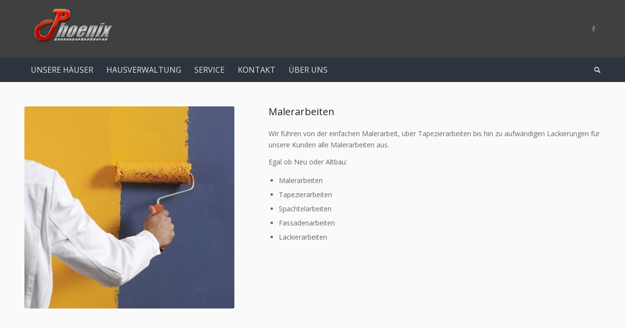

--- FILE ---
content_type: text/html; charset=UTF-8
request_url: https://phoenix-immo.com/service/maler-bodenarbeiten/
body_size: 13442
content:
<!DOCTYPE html>
<html lang="de" class="html_stretched responsive av-preloader-disabled  html_header_top html_logo_left html_bottom_nav_header html_menu_left html_large html_header_sticky html_header_shrinking_disabled html_mobile_menu_tablet html_header_searchicon html_content_align_center html_header_unstick_top_disabled html_header_stretch_disabled html_minimal_header html_elegant-blog html_av-submenu-hidden html_av-submenu-display-click html_av-overlay-side html_av-overlay-side-classic html_av-submenu-clone html_entry_id_23 av-cookies-no-cookie-consent av-no-preview av-default-lightbox html_text_menu_active av-mobile-menu-switch-default">
<head>
<meta charset="UTF-8" />
<meta name="robots" content="index, follow" />


<!-- mobile setting -->
<meta name="viewport" content="width=device-width, initial-scale=1">

<!-- Scripts/CSS and wp_head hook -->
<title>Maler-Bodenarbeiten &#8211; Phoenix Immobilien &amp; Service</title>
<meta name='robots' content='max-image-preview:large' />
<link rel="alternate" type="application/rss+xml" title="Phoenix Immobilien &amp; Service &raquo; Feed" href="https://phoenix-immo.com/feed/" />
<link rel="alternate" type="application/rss+xml" title="Phoenix Immobilien &amp; Service &raquo; Kommentar-Feed" href="https://phoenix-immo.com/comments/feed/" />
<link rel="alternate" title="oEmbed (JSON)" type="application/json+oembed" href="https://phoenix-immo.com/wp-json/oembed/1.0/embed?url=https%3A%2F%2Fphoenix-immo.com%2Fservice%2Fmaler-bodenarbeiten%2F" />
<link rel="alternate" title="oEmbed (XML)" type="text/xml+oembed" href="https://phoenix-immo.com/wp-json/oembed/1.0/embed?url=https%3A%2F%2Fphoenix-immo.com%2Fservice%2Fmaler-bodenarbeiten%2F&#038;format=xml" />

<!-- google webfont font replacement -->

			<script type='text/javascript'>

				(function() {

					/*	check if webfonts are disabled by user setting via cookie - or user must opt in.	*/
					var html = document.getElementsByTagName('html')[0];
					var cookie_check = html.className.indexOf('av-cookies-needs-opt-in') >= 0 || html.className.indexOf('av-cookies-can-opt-out') >= 0;
					var allow_continue = true;
					var silent_accept_cookie = html.className.indexOf('av-cookies-user-silent-accept') >= 0;

					if( cookie_check && ! silent_accept_cookie )
					{
						if( ! document.cookie.match(/aviaCookieConsent/) || html.className.indexOf('av-cookies-session-refused') >= 0 )
						{
							allow_continue = false;
						}
						else
						{
							if( ! document.cookie.match(/aviaPrivacyRefuseCookiesHideBar/) )
							{
								allow_continue = false;
							}
							else if( ! document.cookie.match(/aviaPrivacyEssentialCookiesEnabled/) )
							{
								allow_continue = false;
							}
							else if( document.cookie.match(/aviaPrivacyGoogleWebfontsDisabled/) )
							{
								allow_continue = false;
							}
						}
					}

					if( allow_continue )
					{
						var f = document.createElement('link');

						f.type 	= 'text/css';
						f.rel 	= 'stylesheet';
						f.href 	= 'https://fonts.googleapis.com/css?family=Open+Sans:400,600&display=auto';
						f.id 	= 'avia-google-webfont';

						document.getElementsByTagName('head')[0].appendChild(f);
					}
				})();

			</script>
			<style id='wp-img-auto-sizes-contain-inline-css' type='text/css'>
img:is([sizes=auto i],[sizes^="auto," i]){contain-intrinsic-size:3000px 1500px}
/*# sourceURL=wp-img-auto-sizes-contain-inline-css */
</style>
<link rel='stylesheet' id='sgr-css' href='https://phoenix-immo.com/wp-content/plugins/simple-google-recaptcha/sgr.css?ver=1691767726' type='text/css' media='all' />
<style id='wp-emoji-styles-inline-css' type='text/css'>

	img.wp-smiley, img.emoji {
		display: inline !important;
		border: none !important;
		box-shadow: none !important;
		height: 1em !important;
		width: 1em !important;
		margin: 0 0.07em !important;
		vertical-align: -0.1em !important;
		background: none !important;
		padding: 0 !important;
	}
/*# sourceURL=wp-emoji-styles-inline-css */
</style>
<link rel='stylesheet' id='wp-block-library-css' href='https://phoenix-immo.com/wp-includes/css/dist/block-library/style.min.css?ver=6.9' type='text/css' media='all' />
<style id='global-styles-inline-css' type='text/css'>
:root{--wp--preset--aspect-ratio--square: 1;--wp--preset--aspect-ratio--4-3: 4/3;--wp--preset--aspect-ratio--3-4: 3/4;--wp--preset--aspect-ratio--3-2: 3/2;--wp--preset--aspect-ratio--2-3: 2/3;--wp--preset--aspect-ratio--16-9: 16/9;--wp--preset--aspect-ratio--9-16: 9/16;--wp--preset--color--black: #000000;--wp--preset--color--cyan-bluish-gray: #abb8c3;--wp--preset--color--white: #ffffff;--wp--preset--color--pale-pink: #f78da7;--wp--preset--color--vivid-red: #cf2e2e;--wp--preset--color--luminous-vivid-orange: #ff6900;--wp--preset--color--luminous-vivid-amber: #fcb900;--wp--preset--color--light-green-cyan: #7bdcb5;--wp--preset--color--vivid-green-cyan: #00d084;--wp--preset--color--pale-cyan-blue: #8ed1fc;--wp--preset--color--vivid-cyan-blue: #0693e3;--wp--preset--color--vivid-purple: #9b51e0;--wp--preset--color--metallic-red: #b02b2c;--wp--preset--color--maximum-yellow-red: #edae44;--wp--preset--color--yellow-sun: #eeee22;--wp--preset--color--palm-leaf: #83a846;--wp--preset--color--aero: #7bb0e7;--wp--preset--color--old-lavender: #745f7e;--wp--preset--color--steel-teal: #5f8789;--wp--preset--color--raspberry-pink: #d65799;--wp--preset--color--medium-turquoise: #4ecac2;--wp--preset--gradient--vivid-cyan-blue-to-vivid-purple: linear-gradient(135deg,rgb(6,147,227) 0%,rgb(155,81,224) 100%);--wp--preset--gradient--light-green-cyan-to-vivid-green-cyan: linear-gradient(135deg,rgb(122,220,180) 0%,rgb(0,208,130) 100%);--wp--preset--gradient--luminous-vivid-amber-to-luminous-vivid-orange: linear-gradient(135deg,rgb(252,185,0) 0%,rgb(255,105,0) 100%);--wp--preset--gradient--luminous-vivid-orange-to-vivid-red: linear-gradient(135deg,rgb(255,105,0) 0%,rgb(207,46,46) 100%);--wp--preset--gradient--very-light-gray-to-cyan-bluish-gray: linear-gradient(135deg,rgb(238,238,238) 0%,rgb(169,184,195) 100%);--wp--preset--gradient--cool-to-warm-spectrum: linear-gradient(135deg,rgb(74,234,220) 0%,rgb(151,120,209) 20%,rgb(207,42,186) 40%,rgb(238,44,130) 60%,rgb(251,105,98) 80%,rgb(254,248,76) 100%);--wp--preset--gradient--blush-light-purple: linear-gradient(135deg,rgb(255,206,236) 0%,rgb(152,150,240) 100%);--wp--preset--gradient--blush-bordeaux: linear-gradient(135deg,rgb(254,205,165) 0%,rgb(254,45,45) 50%,rgb(107,0,62) 100%);--wp--preset--gradient--luminous-dusk: linear-gradient(135deg,rgb(255,203,112) 0%,rgb(199,81,192) 50%,rgb(65,88,208) 100%);--wp--preset--gradient--pale-ocean: linear-gradient(135deg,rgb(255,245,203) 0%,rgb(182,227,212) 50%,rgb(51,167,181) 100%);--wp--preset--gradient--electric-grass: linear-gradient(135deg,rgb(202,248,128) 0%,rgb(113,206,126) 100%);--wp--preset--gradient--midnight: linear-gradient(135deg,rgb(2,3,129) 0%,rgb(40,116,252) 100%);--wp--preset--font-size--small: 1rem;--wp--preset--font-size--medium: 1.125rem;--wp--preset--font-size--large: 1.75rem;--wp--preset--font-size--x-large: clamp(1.75rem, 3vw, 2.25rem);--wp--preset--spacing--20: 0.44rem;--wp--preset--spacing--30: 0.67rem;--wp--preset--spacing--40: 1rem;--wp--preset--spacing--50: 1.5rem;--wp--preset--spacing--60: 2.25rem;--wp--preset--spacing--70: 3.38rem;--wp--preset--spacing--80: 5.06rem;--wp--preset--shadow--natural: 6px 6px 9px rgba(0, 0, 0, 0.2);--wp--preset--shadow--deep: 12px 12px 50px rgba(0, 0, 0, 0.4);--wp--preset--shadow--sharp: 6px 6px 0px rgba(0, 0, 0, 0.2);--wp--preset--shadow--outlined: 6px 6px 0px -3px rgb(255, 255, 255), 6px 6px rgb(0, 0, 0);--wp--preset--shadow--crisp: 6px 6px 0px rgb(0, 0, 0);}:root { --wp--style--global--content-size: 800px;--wp--style--global--wide-size: 1130px; }:where(body) { margin: 0; }.wp-site-blocks > .alignleft { float: left; margin-right: 2em; }.wp-site-blocks > .alignright { float: right; margin-left: 2em; }.wp-site-blocks > .aligncenter { justify-content: center; margin-left: auto; margin-right: auto; }:where(.is-layout-flex){gap: 0.5em;}:where(.is-layout-grid){gap: 0.5em;}.is-layout-flow > .alignleft{float: left;margin-inline-start: 0;margin-inline-end: 2em;}.is-layout-flow > .alignright{float: right;margin-inline-start: 2em;margin-inline-end: 0;}.is-layout-flow > .aligncenter{margin-left: auto !important;margin-right: auto !important;}.is-layout-constrained > .alignleft{float: left;margin-inline-start: 0;margin-inline-end: 2em;}.is-layout-constrained > .alignright{float: right;margin-inline-start: 2em;margin-inline-end: 0;}.is-layout-constrained > .aligncenter{margin-left: auto !important;margin-right: auto !important;}.is-layout-constrained > :where(:not(.alignleft):not(.alignright):not(.alignfull)){max-width: var(--wp--style--global--content-size);margin-left: auto !important;margin-right: auto !important;}.is-layout-constrained > .alignwide{max-width: var(--wp--style--global--wide-size);}body .is-layout-flex{display: flex;}.is-layout-flex{flex-wrap: wrap;align-items: center;}.is-layout-flex > :is(*, div){margin: 0;}body .is-layout-grid{display: grid;}.is-layout-grid > :is(*, div){margin: 0;}body{padding-top: 0px;padding-right: 0px;padding-bottom: 0px;padding-left: 0px;}a:where(:not(.wp-element-button)){text-decoration: underline;}:root :where(.wp-element-button, .wp-block-button__link){background-color: #32373c;border-width: 0;color: #fff;font-family: inherit;font-size: inherit;font-style: inherit;font-weight: inherit;letter-spacing: inherit;line-height: inherit;padding-top: calc(0.667em + 2px);padding-right: calc(1.333em + 2px);padding-bottom: calc(0.667em + 2px);padding-left: calc(1.333em + 2px);text-decoration: none;text-transform: inherit;}.has-black-color{color: var(--wp--preset--color--black) !important;}.has-cyan-bluish-gray-color{color: var(--wp--preset--color--cyan-bluish-gray) !important;}.has-white-color{color: var(--wp--preset--color--white) !important;}.has-pale-pink-color{color: var(--wp--preset--color--pale-pink) !important;}.has-vivid-red-color{color: var(--wp--preset--color--vivid-red) !important;}.has-luminous-vivid-orange-color{color: var(--wp--preset--color--luminous-vivid-orange) !important;}.has-luminous-vivid-amber-color{color: var(--wp--preset--color--luminous-vivid-amber) !important;}.has-light-green-cyan-color{color: var(--wp--preset--color--light-green-cyan) !important;}.has-vivid-green-cyan-color{color: var(--wp--preset--color--vivid-green-cyan) !important;}.has-pale-cyan-blue-color{color: var(--wp--preset--color--pale-cyan-blue) !important;}.has-vivid-cyan-blue-color{color: var(--wp--preset--color--vivid-cyan-blue) !important;}.has-vivid-purple-color{color: var(--wp--preset--color--vivid-purple) !important;}.has-metallic-red-color{color: var(--wp--preset--color--metallic-red) !important;}.has-maximum-yellow-red-color{color: var(--wp--preset--color--maximum-yellow-red) !important;}.has-yellow-sun-color{color: var(--wp--preset--color--yellow-sun) !important;}.has-palm-leaf-color{color: var(--wp--preset--color--palm-leaf) !important;}.has-aero-color{color: var(--wp--preset--color--aero) !important;}.has-old-lavender-color{color: var(--wp--preset--color--old-lavender) !important;}.has-steel-teal-color{color: var(--wp--preset--color--steel-teal) !important;}.has-raspberry-pink-color{color: var(--wp--preset--color--raspberry-pink) !important;}.has-medium-turquoise-color{color: var(--wp--preset--color--medium-turquoise) !important;}.has-black-background-color{background-color: var(--wp--preset--color--black) !important;}.has-cyan-bluish-gray-background-color{background-color: var(--wp--preset--color--cyan-bluish-gray) !important;}.has-white-background-color{background-color: var(--wp--preset--color--white) !important;}.has-pale-pink-background-color{background-color: var(--wp--preset--color--pale-pink) !important;}.has-vivid-red-background-color{background-color: var(--wp--preset--color--vivid-red) !important;}.has-luminous-vivid-orange-background-color{background-color: var(--wp--preset--color--luminous-vivid-orange) !important;}.has-luminous-vivid-amber-background-color{background-color: var(--wp--preset--color--luminous-vivid-amber) !important;}.has-light-green-cyan-background-color{background-color: var(--wp--preset--color--light-green-cyan) !important;}.has-vivid-green-cyan-background-color{background-color: var(--wp--preset--color--vivid-green-cyan) !important;}.has-pale-cyan-blue-background-color{background-color: var(--wp--preset--color--pale-cyan-blue) !important;}.has-vivid-cyan-blue-background-color{background-color: var(--wp--preset--color--vivid-cyan-blue) !important;}.has-vivid-purple-background-color{background-color: var(--wp--preset--color--vivid-purple) !important;}.has-metallic-red-background-color{background-color: var(--wp--preset--color--metallic-red) !important;}.has-maximum-yellow-red-background-color{background-color: var(--wp--preset--color--maximum-yellow-red) !important;}.has-yellow-sun-background-color{background-color: var(--wp--preset--color--yellow-sun) !important;}.has-palm-leaf-background-color{background-color: var(--wp--preset--color--palm-leaf) !important;}.has-aero-background-color{background-color: var(--wp--preset--color--aero) !important;}.has-old-lavender-background-color{background-color: var(--wp--preset--color--old-lavender) !important;}.has-steel-teal-background-color{background-color: var(--wp--preset--color--steel-teal) !important;}.has-raspberry-pink-background-color{background-color: var(--wp--preset--color--raspberry-pink) !important;}.has-medium-turquoise-background-color{background-color: var(--wp--preset--color--medium-turquoise) !important;}.has-black-border-color{border-color: var(--wp--preset--color--black) !important;}.has-cyan-bluish-gray-border-color{border-color: var(--wp--preset--color--cyan-bluish-gray) !important;}.has-white-border-color{border-color: var(--wp--preset--color--white) !important;}.has-pale-pink-border-color{border-color: var(--wp--preset--color--pale-pink) !important;}.has-vivid-red-border-color{border-color: var(--wp--preset--color--vivid-red) !important;}.has-luminous-vivid-orange-border-color{border-color: var(--wp--preset--color--luminous-vivid-orange) !important;}.has-luminous-vivid-amber-border-color{border-color: var(--wp--preset--color--luminous-vivid-amber) !important;}.has-light-green-cyan-border-color{border-color: var(--wp--preset--color--light-green-cyan) !important;}.has-vivid-green-cyan-border-color{border-color: var(--wp--preset--color--vivid-green-cyan) !important;}.has-pale-cyan-blue-border-color{border-color: var(--wp--preset--color--pale-cyan-blue) !important;}.has-vivid-cyan-blue-border-color{border-color: var(--wp--preset--color--vivid-cyan-blue) !important;}.has-vivid-purple-border-color{border-color: var(--wp--preset--color--vivid-purple) !important;}.has-metallic-red-border-color{border-color: var(--wp--preset--color--metallic-red) !important;}.has-maximum-yellow-red-border-color{border-color: var(--wp--preset--color--maximum-yellow-red) !important;}.has-yellow-sun-border-color{border-color: var(--wp--preset--color--yellow-sun) !important;}.has-palm-leaf-border-color{border-color: var(--wp--preset--color--palm-leaf) !important;}.has-aero-border-color{border-color: var(--wp--preset--color--aero) !important;}.has-old-lavender-border-color{border-color: var(--wp--preset--color--old-lavender) !important;}.has-steel-teal-border-color{border-color: var(--wp--preset--color--steel-teal) !important;}.has-raspberry-pink-border-color{border-color: var(--wp--preset--color--raspberry-pink) !important;}.has-medium-turquoise-border-color{border-color: var(--wp--preset--color--medium-turquoise) !important;}.has-vivid-cyan-blue-to-vivid-purple-gradient-background{background: var(--wp--preset--gradient--vivid-cyan-blue-to-vivid-purple) !important;}.has-light-green-cyan-to-vivid-green-cyan-gradient-background{background: var(--wp--preset--gradient--light-green-cyan-to-vivid-green-cyan) !important;}.has-luminous-vivid-amber-to-luminous-vivid-orange-gradient-background{background: var(--wp--preset--gradient--luminous-vivid-amber-to-luminous-vivid-orange) !important;}.has-luminous-vivid-orange-to-vivid-red-gradient-background{background: var(--wp--preset--gradient--luminous-vivid-orange-to-vivid-red) !important;}.has-very-light-gray-to-cyan-bluish-gray-gradient-background{background: var(--wp--preset--gradient--very-light-gray-to-cyan-bluish-gray) !important;}.has-cool-to-warm-spectrum-gradient-background{background: var(--wp--preset--gradient--cool-to-warm-spectrum) !important;}.has-blush-light-purple-gradient-background{background: var(--wp--preset--gradient--blush-light-purple) !important;}.has-blush-bordeaux-gradient-background{background: var(--wp--preset--gradient--blush-bordeaux) !important;}.has-luminous-dusk-gradient-background{background: var(--wp--preset--gradient--luminous-dusk) !important;}.has-pale-ocean-gradient-background{background: var(--wp--preset--gradient--pale-ocean) !important;}.has-electric-grass-gradient-background{background: var(--wp--preset--gradient--electric-grass) !important;}.has-midnight-gradient-background{background: var(--wp--preset--gradient--midnight) !important;}.has-small-font-size{font-size: var(--wp--preset--font-size--small) !important;}.has-medium-font-size{font-size: var(--wp--preset--font-size--medium) !important;}.has-large-font-size{font-size: var(--wp--preset--font-size--large) !important;}.has-x-large-font-size{font-size: var(--wp--preset--font-size--x-large) !important;}
/*# sourceURL=global-styles-inline-css */
</style>

<link rel='stylesheet' id='contact-form-7-css' href='https://phoenix-immo.com/wp-content/plugins/contact-form-7/includes/css/styles.css?ver=5.8' type='text/css' media='all' />
<link rel='stylesheet' id='flexy-breadcrumb-css' href='https://phoenix-immo.com/wp-content/plugins/flexy-breadcrumb/public/css/flexy-breadcrumb-public.css?ver=1.2.1' type='text/css' media='all' />
<link rel='stylesheet' id='flexy-breadcrumb-font-awesome-css' href='https://phoenix-immo.com/wp-content/plugins/flexy-breadcrumb/public/css/font-awesome.min.css?ver=4.7.0' type='text/css' media='all' />
<link rel='stylesheet' id='avia-merged-styles-css' href='https://phoenix-immo.com/wp-content/uploads/dynamic_avia/avia-merged-styles-bbc06c5c972b8fbd80ff5c476179658e---6801261843133.css' type='text/css' media='all' />
<link rel='stylesheet' id='avia-single-post-23-css' href='https://phoenix-immo.com/wp-content/uploads/dynamic_avia/avia_posts_css/post-23.css?ver=ver-1744919847' type='text/css' media='all' />
<!--n2css--><script type="text/javascript" id="sgr-js-extra">
/* <![CDATA[ */
var sgr = {"sgr_site_key":""};
//# sourceURL=sgr-js-extra
/* ]]> */
</script>
<script type="text/javascript" src="https://phoenix-immo.com/wp-content/plugins/simple-google-recaptcha/sgr.js?ver=1691767726" id="sgr-js"></script>
<script type="text/javascript" src="https://phoenix-immo.com/wp-includes/js/jquery/jquery.min.js?ver=3.7.1" id="jquery-core-js"></script>
<script type="text/javascript" src="https://phoenix-immo.com/wp-includes/js/jquery/jquery-migrate.min.js?ver=3.4.1" id="jquery-migrate-js"></script>
<script type="text/javascript" src="https://phoenix-immo.com/wp-content/uploads/dynamic_avia/avia-head-scripts-9842fc0b218c54a6bb9b83642d88652b---6801261854ca6.js" id="avia-head-scripts-js"></script>
<link rel="https://api.w.org/" href="https://phoenix-immo.com/wp-json/" /><link rel="alternate" title="JSON" type="application/json" href="https://phoenix-immo.com/wp-json/wp/v2/pages/23" /><link rel="EditURI" type="application/rsd+xml" title="RSD" href="https://phoenix-immo.com/xmlrpc.php?rsd" />
<meta name="generator" content="WordPress 6.9" />
<link rel="canonical" href="https://phoenix-immo.com/service/maler-bodenarbeiten/" />
<link rel='shortlink' href='https://phoenix-immo.com/?p=23' />
<meta name="cdp-version" content="1.4.3" />
            <style type="text/css">              
                
                /* Background color */
                .fbc-page .fbc-wrap .fbc-items {
                    background-color: rgba(237,239,240,0);
                }
                /* Items font size */
                .fbc-page .fbc-wrap .fbc-items li {
                    font-size: 13px;
                }
                
                /* Items' link color */
                .fbc-page .fbc-wrap .fbc-items li a {
                    color: #000000;                    
                }
                
                /* Seprator color */
                .fbc-page .fbc-wrap .fbc-items li .fbc-separator {
                    color: #cccccc;
                }
                
                /* Active item & end-text color */
                .fbc-page .fbc-wrap .fbc-items li.active span,
                .fbc-page .fbc-wrap .fbc-items li .fbc-end-text {
                    color: #27272a;
                    font-size: 13px;
                }
            </style>

            <link rel="profile" href="https://gmpg.org/xfn/11" />
<link rel="alternate" type="application/rss+xml" title="Phoenix Immobilien &amp; Service RSS2 Feed" href="https://phoenix-immo.com/feed/" />
<link rel="pingback" href="https://phoenix-immo.com/xmlrpc.php" />
<!--[if lt IE 9]><script src="https://phoenix-immo.com/wp-content/themes/enfold/js/html5shiv.js"></script><![endif]-->
<link rel="icon" href="https://phoenix-immo.com/wp-content/uploads/2022/03/favicon-300x275.png" type="image/png">

<!-- To speed up the rendering and to display the site as fast as possible to the user we include some styles and scripts for above the fold content inline -->
<script type="text/javascript">'use strict';var avia_is_mobile=!1;if(/Android|webOS|iPhone|iPad|iPod|BlackBerry|IEMobile|Opera Mini/i.test(navigator.userAgent)&&'ontouchstart' in document.documentElement){avia_is_mobile=!0;document.documentElement.className+=' avia_mobile '}
else{document.documentElement.className+=' avia_desktop '};document.documentElement.className+=' js_active ';(function(){var e=['-webkit-','-moz-','-ms-',''],n='',o=!1,a=!1;for(var t in e){if(e[t]+'transform' in document.documentElement.style){o=!0;n=e[t]+'transform'};if(e[t]+'perspective' in document.documentElement.style){a=!0}};if(o){document.documentElement.className+=' avia_transform '};if(a){document.documentElement.className+=' avia_transform3d '};if(typeof document.getElementsByClassName=='function'&&typeof document.documentElement.getBoundingClientRect=='function'&&avia_is_mobile==!1){if(n&&window.innerHeight>0){setTimeout(function(){var e=0,o={},a=0,t=document.getElementsByClassName('av-parallax'),i=window.pageYOffset||document.documentElement.scrollTop;for(e=0;e<t.length;e++){t[e].style.top='0px';o=t[e].getBoundingClientRect();a=Math.ceil((window.innerHeight+i-o.top)*0.3);t[e].style[n]='translate(0px, '+a+'px)';t[e].style.top='auto';t[e].className+=' enabled-parallax '}},50)}}})();</script><link rel="icon" href="https://phoenix-immo.com/wp-content/uploads/2022/02/cropped-Phoenix-Logo-klein-1-1-32x32.png" sizes="32x32" />
<link rel="icon" href="https://phoenix-immo.com/wp-content/uploads/2022/02/cropped-Phoenix-Logo-klein-1-1-192x192.png" sizes="192x192" />
<link rel="apple-touch-icon" href="https://phoenix-immo.com/wp-content/uploads/2022/02/cropped-Phoenix-Logo-klein-1-1-180x180.png" />
<meta name="msapplication-TileImage" content="https://phoenix-immo.com/wp-content/uploads/2022/02/cropped-Phoenix-Logo-klein-1-1-270x270.png" />
		<style type="text/css" id="wp-custom-css">
			.avia-section.av-brffnw-1daf07ed659e9d6d1b0e110707e8bc62 .av-parallax .av-parallax-inner{
	background-color:#a81010!important;
}

#top .av_inherit_color *{
	color:#ffffff!important;
}		</style>
		<style type="text/css">
		@font-face {font-family: 'entypo-fontello'; font-weight: normal; font-style: normal; font-display: auto;
		src: url('https://phoenix-immo.com/wp-content/themes/enfold/config-templatebuilder/avia-template-builder/assets/fonts/entypo-fontello.woff2') format('woff2'),
		url('https://phoenix-immo.com/wp-content/themes/enfold/config-templatebuilder/avia-template-builder/assets/fonts/entypo-fontello.woff') format('woff'),
		url('https://phoenix-immo.com/wp-content/themes/enfold/config-templatebuilder/avia-template-builder/assets/fonts/entypo-fontello.ttf') format('truetype'),
		url('https://phoenix-immo.com/wp-content/themes/enfold/config-templatebuilder/avia-template-builder/assets/fonts/entypo-fontello.svg#entypo-fontello') format('svg'),
		url('https://phoenix-immo.com/wp-content/themes/enfold/config-templatebuilder/avia-template-builder/assets/fonts/entypo-fontello.eot'),
		url('https://phoenix-immo.com/wp-content/themes/enfold/config-templatebuilder/avia-template-builder/assets/fonts/entypo-fontello.eot?#iefix') format('embedded-opentype');
		} #top .avia-font-entypo-fontello, body .avia-font-entypo-fontello, html body [data-av_iconfont='entypo-fontello']:before{ font-family: 'entypo-fontello'; }
		</style>

<!--
Debugging Info for Theme support: 

Theme: Enfold
Version: 5.6.5
Installed: enfold
AviaFramework Version: 5.6
AviaBuilder Version: 5.3
aviaElementManager Version: 1.0.1
ML:-1-PU:107-PLA:16
WP:6.9
Compress: CSS:all theme files - JS:all theme files
Updates: disabled
PLAu:15
--><style id="wpforms-css-vars-root">
				:root {
					--wpforms-field-border-radius: 3px;
--wpforms-field-background-color: #ffffff;
--wpforms-field-border-color: rgba( 0, 0, 0, 0.25 );
--wpforms-field-text-color: rgba( 0, 0, 0, 0.7 );
--wpforms-label-color: rgba( 0, 0, 0, 0.85 );
--wpforms-label-sublabel-color: rgba( 0, 0, 0, 0.55 );
--wpforms-label-error-color: #d63637;
--wpforms-button-border-radius: 3px;
--wpforms-button-background-color: #066aab;
--wpforms-button-text-color: #ffffff;
--wpforms-field-size-input-height: 43px;
--wpforms-field-size-input-spacing: 15px;
--wpforms-field-size-font-size: 16px;
--wpforms-field-size-line-height: 19px;
--wpforms-field-size-padding-h: 14px;
--wpforms-field-size-checkbox-size: 16px;
--wpforms-field-size-sublabel-spacing: 5px;
--wpforms-field-size-icon-size: 1;
--wpforms-label-size-font-size: 16px;
--wpforms-label-size-line-height: 19px;
--wpforms-label-size-sublabel-font-size: 14px;
--wpforms-label-size-sublabel-line-height: 17px;
--wpforms-button-size-font-size: 17px;
--wpforms-button-size-height: 41px;
--wpforms-button-size-padding-h: 15px;
--wpforms-button-size-margin-top: 10px;

				}
			</style>
</head>

<body data-rsssl=1 id="top" class="wp-singular page-template-default page page-id-23 page-child parent-pageid-710 wp-custom-logo wp-theme-enfold stretched rtl_columns av-curtain-numeric open_sans  avia-responsive-images-support" itemscope="itemscope" itemtype="https://schema.org/WebPage" >

	
	<div id='wrap_all'>

	
<header id='header' class='all_colors header_color dark_bg_color  av_header_top av_logo_left av_bottom_nav_header av_menu_left av_large av_header_sticky av_header_shrinking_disabled av_header_stretch_disabled av_mobile_menu_tablet av_header_searchicon av_header_unstick_top_disabled av_seperator_small_border av_minimal_header' data-av_shrink_factor='50' role="banner" itemscope="itemscope" itemtype="https://schema.org/WPHeader" >

		<div  id='header_main' class='container_wrap container_wrap_logo'>

        <div class='container av-logo-container'><div class='inner-container'><span class='logo avia-standard-logo'><a href='https://phoenix-immo.com/' class='' aria-label='Phoenix Immobilien &amp; Service' ><img src="https://phoenix-immo.com/wp-content/uploads/2022/02/Phoenix-Logo-klein-1-300x169.png" height="100" width="300" alt='Phoenix Immobilien &amp; Service' title='' /></a></span><ul class='noLightbox social_bookmarks icon_count_1'><li class='social_bookmarks_facebook av-social-link-facebook social_icon_1'><a target="_blank" aria-label="Link zu Facebook" href='https://www.facebook.com/PhoenixImmobilienService' aria-hidden='false' data-av_icon='' data-av_iconfont='entypo-fontello' title='Facebook' rel="noopener"><span class='avia_hidden_link_text'>Facebook</span></a></li></ul></div></div><div id='header_main_alternate' class='container_wrap'><div class='container'><nav class='main_menu' data-selectname='Wähle eine Seite'  role="navigation" itemscope="itemscope" itemtype="https://schema.org/SiteNavigationElement" ><div class="avia-menu av-main-nav-wrap"><ul role="menu" class="menu av-main-nav" id="avia-menu"><li role="menuitem" id="menu-item-1017" class="menu-item menu-item-type-post_type menu-item-object-page menu-item-top-level menu-item-top-level-1"><a href="https://phoenix-immo.com/unsere-haeuser/" itemprop="url" tabindex="0"><span class="avia-bullet"></span><span class="avia-menu-text">Unsere Häuser</span><span class="avia-menu-fx"><span class="avia-arrow-wrap"><span class="avia-arrow"></span></span></span></a></li>
<li role="menuitem" id="menu-item-732" class="menu-item menu-item-type-post_type menu-item-object-page menu-item-top-level menu-item-top-level-2"><a rel="httpsphoenix-immocompage_id1623" href="https://phoenix-immo.com/photovoltaikanlage/" itemprop="url" tabindex="0"><span class="avia-bullet"></span><span class="avia-menu-text">Hausverwaltung</span><span class="avia-menu-fx"><span class="avia-arrow-wrap"><span class="avia-arrow"></span></span></span></a></li>
<li role="menuitem" id="menu-item-1242" class="menu-item menu-item-type-post_type menu-item-object-page current-page-ancestor current-menu-ancestor current-menu-parent current-page-parent current_page_parent current_page_ancestor menu-item-has-children menu-item-top-level menu-item-top-level-3"><a href="https://phoenix-immo.com/service/" itemprop="url" tabindex="0"><span class="avia-bullet"></span><span class="avia-menu-text">Service</span><span class="avia-menu-fx"><span class="avia-arrow-wrap"><span class="avia-arrow"></span></span></span></a>


<ul class="sub-menu">
	<li role="menuitem" id="menu-item-1253" class="menu-item menu-item-type-post_type menu-item-object-page"><a href="https://phoenix-immo.com/service/neubau/" itemprop="url" tabindex="0"><span class="avia-bullet"></span><span class="avia-menu-text">Neubau</span></a></li>
	<li role="menuitem" id="menu-item-1249" class="menu-item menu-item-type-post_type menu-item-object-page"><a href="https://phoenix-immo.com/service/altbausanierung/" itemprop="url" tabindex="0"><span class="avia-bullet"></span><span class="avia-menu-text">Altbausanierung</span></a></li>
	<li role="menuitem" id="menu-item-1347" class="menu-item menu-item-type-post_type menu-item-object-page"><a href="https://phoenix-immo.com/service/photovoltaik/" itemprop="url" tabindex="0"><span class="avia-bullet"></span><span class="avia-menu-text">Photovoltaik</span></a></li>
	<li role="menuitem" id="menu-item-1251" class="menu-item menu-item-type-post_type menu-item-object-page"><a href="https://phoenix-immo.com/service/facilityservice/" itemprop="url" tabindex="0"><span class="avia-bullet"></span><span class="avia-menu-text">Facilityservice</span></a></li>
	<li role="menuitem" id="menu-item-1246" class="menu-item menu-item-type-post_type menu-item-object-page"><a href="https://phoenix-immo.com/service/badsanierung/" itemprop="url" tabindex="0"><span class="avia-bullet"></span><span class="avia-menu-text">Badsanierung</span></a></li>
	<li role="menuitem" id="menu-item-1244" class="menu-item menu-item-type-post_type menu-item-object-page"><a href="https://phoenix-immo.com/service/sanitarinstallationen/" itemprop="url" tabindex="0"><span class="avia-bullet"></span><span class="avia-menu-text">Sanitärinstallationen</span></a></li>
	<li role="menuitem" id="menu-item-1245" class="menu-item menu-item-type-post_type menu-item-object-page"><a href="https://phoenix-immo.com/service/asbest-sanierung/" itemprop="url" tabindex="0"><span class="avia-bullet"></span><span class="avia-menu-text">Asbest-Sanierung</span></a></li>
	<li role="menuitem" id="menu-item-1247" class="menu-item menu-item-type-post_type menu-item-object-page current-menu-item page_item page-item-23 current_page_item"><a href="https://phoenix-immo.com/service/maler-bodenarbeiten/" itemprop="url" tabindex="0"><span class="avia-bullet"></span><span class="avia-menu-text">Maler-Bodenarbeiten</span></a></li>
	<li role="menuitem" id="menu-item-1248" class="menu-item menu-item-type-post_type menu-item-object-page"><a href="https://phoenix-immo.com/service/bauelemente/" itemprop="url" tabindex="0"><span class="avia-bullet"></span><span class="avia-menu-text">Bauelemente</span></a></li>
	<li role="menuitem" id="menu-item-1243" class="menu-item menu-item-type-post_type menu-item-object-page"><a href="https://phoenix-immo.com/service/elektro-installation/" itemprop="url" tabindex="0"><span class="avia-bullet"></span><span class="avia-menu-text">Elektro-Installation</span></a></li>
</ul>
</li>
<li role="menuitem" id="menu-item-730" class="menu-item menu-item-type-post_type menu-item-object-page menu-item-top-level menu-item-top-level-4"><a href="https://phoenix-immo.com/kontakt/" itemprop="url" tabindex="0"><span class="avia-bullet"></span><span class="avia-menu-text">Kontakt</span><span class="avia-menu-fx"><span class="avia-arrow-wrap"><span class="avia-arrow"></span></span></span></a></li>
<li role="menuitem" id="menu-item-987" class="menu-item menu-item-type-post_type menu-item-object-page menu-item-has-children menu-item-top-level menu-item-top-level-5"><a href="https://phoenix-immo.com/unternehmen/ueber-uns/" itemprop="url" tabindex="0"><span class="avia-bullet"></span><span class="avia-menu-text">Über uns</span><span class="avia-menu-fx"><span class="avia-arrow-wrap"><span class="avia-arrow"></span></span></span></a>


<ul class="sub-menu">
	<li role="menuitem" id="menu-item-1153" class="menu-item menu-item-type-post_type menu-item-object-page"><a href="https://phoenix-immo.com/unternehmen/garantie/" itemprop="url" tabindex="0"><span class="avia-bullet"></span><span class="avia-menu-text">Garantieleistungen</span></a></li>
	<li role="menuitem" id="menu-item-1154" class="menu-item menu-item-type-post_type menu-item-object-page"><a href="https://phoenix-immo.com/unternehmen/partner-werden/" itemprop="url" tabindex="0"><span class="avia-bullet"></span><span class="avia-menu-text">Partner werden</span></a></li>
	<li role="menuitem" id="menu-item-1155" class="menu-item menu-item-type-post_type menu-item-object-page"><a href="https://phoenix-immo.com/unternehmen/unsere-referenzen/" itemprop="url" tabindex="0"><span class="avia-bullet"></span><span class="avia-menu-text">Unsere Referenzen</span></a></li>
</ul>
</li>
<li id="menu-item-search" class="noMobile menu-item menu-item-search-dropdown menu-item-avia-special" role="menuitem"><a aria-label="Suche" href="?s=" rel="nofollow" data-avia-search-tooltip="

&lt;form role=&quot;search&quot; action=&quot;https://phoenix-immo.com/&quot; id=&quot;searchform&quot; method=&quot;get&quot; class=&quot;&quot;&gt;
	&lt;div&gt;
		&lt;input type=&quot;submit&quot; value=&quot;&quot; id=&quot;searchsubmit&quot; class=&quot;button avia-font-entypo-fontello&quot; /&gt;
		&lt;input type=&quot;text&quot; id=&quot;s&quot; name=&quot;s&quot; value=&quot;&quot; placeholder='Suche' /&gt;
			&lt;/div&gt;
&lt;/form&gt;
" aria-hidden='false' data-av_icon='' data-av_iconfont='entypo-fontello'><span class="avia_hidden_link_text">Suche</span></a></li><li class="av-burger-menu-main menu-item-avia-special av-small-burger-icon" role="menuitem">
	        			<a href="#" aria-label="Menü" aria-hidden="false">
							<span class="av-hamburger av-hamburger--spin av-js-hamburger">
								<span class="av-hamburger-box">
						          <span class="av-hamburger-inner"></span>
						          <strong>Menü</strong>
								</span>
							</span>
							<span class="avia_hidden_link_text">Menü</span>
						</a>
	        		   </li></ul></div></nav></div> </div> 
		<!-- end container_wrap-->
		</div>
<div class="header_bg"></div>
<!-- end header -->
</header>

	<div id='main' class='all_colors' data-scroll-offset='116'>

	<div   class='main_color container_wrap_first container_wrap fullsize'  ><div class='container av-section-cont-open' ><main  role="main" itemprop="mainContentOfPage"  class='template-page content  av-content-full alpha units'><div class='post-entry post-entry-type-page post-entry-23'><div class='entry-content-wrapper clearfix'><div  class='flex_column av-3coxb-9217cc8dff9a513d3df9acee940e435f av_two_fifth  avia-builder-el-0  el_before_av_three_fifth  avia-builder-el-first  first flex_column_div  '     ><div  class='avia-image-container av-lmtc8bix-45674a6ea5d48484a3e8e798c37ea2f6 av-styling- avia-align-center  avia-builder-el-1  avia-builder-el-no-sibling '   itemprop="image" itemscope="itemscope" itemtype="https://schema.org/ImageObject" ><div class="avia-image-container-inner"><div class="avia-image-overlay-wrap"><img fetchpriority="high" decoding="async" class='wp-image-307 avia-img-lazy-loading-not-307 avia_image ' src="https://phoenix-immo.com/wp-content/uploads/2022/03/Unbenannt.jpg" alt='' title='Unbenannt'  height="456" width="473"  itemprop="thumbnailUrl" srcset="https://phoenix-immo.com/wp-content/uploads/2022/03/Unbenannt.jpg 473w, https://phoenix-immo.com/wp-content/uploads/2022/03/Unbenannt-300x289.jpg 300w" sizes="(max-width: 473px) 100vw, 473px" /></div></div></div></div><div  class='flex_column av-2lwhv-cc21a7f3a0feb2185942a03957a7f61e av_three_fifth  avia-builder-el-2  el_after_av_two_fifth  el_before_av_hr  flex_column_div  '     ><div  class='av-special-heading av-lmtc7ky4-6ec00a8ef4fd81902d9aed417e5d367d av-special-heading-h3 blockquote modern-quote  avia-builder-el-3  el_before_av_textblock  avia-builder-el-first '><h3 class='av-special-heading-tag'  itemprop="headline"  >Malerarbeiten</h3><div class="special-heading-border"><div class="special-heading-inner-border"></div></div></div>
<section  class='av_textblock_section av-lmtc7rzs-e76842900bfd20a8fe1d75f7ee75b1c0 '   itemscope="itemscope" itemtype="https://schema.org/CreativeWork" ><div class='avia_textblock'  itemprop="text" ><p>Wir führen von der einfachen Malerarbeit, über Tapezierarbeiten bis hin zu aufwändigen Lackierungen für unsere Kunden alle Malerarbeiten aus.</p>
<p>Egal ob Neu oder Altbau:</p>
<ul>
<li>Malerarbeiten</li>
<li>Tapezierarbeiten</li>
<li>Spachtelarbeiten</li>
<li>Fassadenarbeiten</li>
<li>Lackierarbeiten</li>
</ul>
</div></section></div><div  class='hr av-lmtc8jh7-a3f97a58556fe02373d1d3fb21a06b2d hr-big  avia-builder-el-5  el_after_av_three_fifth  el_before_av_three_fifth '><span class='hr-inner '><span class="hr-inner-style"></span></span></div></p>
<div  class='flex_column av-24hyb-38e34f8c94d60dc312887cb9cb4d8f85 av_three_fifth  avia-builder-el-6  el_after_av_hr  el_before_av_two_fifth  first flex_column_div  '     ><div  class='av-special-heading av-lmtc9kca-2caeacd3133272805e2c240dcbe3ce62 av-special-heading-h3 blockquote modern-quote  avia-builder-el-7  el_before_av_textblock  avia-builder-el-first '><h3 class='av-special-heading-tag'  itemprop="headline"  >Bodenarbeiten</h3><div class="special-heading-border"><div class="special-heading-inner-border"></div></div></div>
<section  class='av_textblock_section av-lmtc9v6u-38213bb4fa0d2e9a571e0e7aaed657cd '   itemscope="itemscope" itemtype="https://schema.org/CreativeWork" ><div class='avia_textblock'  itemprop="text" ><p>Wir sind nicht nur auf die Sanierung von alten Bodenbelägen spezialisiert, sondern führen auch im Bereich der Altbausanierung oder im Neubau alle Arbeiten aus einer Hand für unsere Kunden aus:</p>
<ul>
<li>Ausgleichsarbeiten</li>
<li>Teppichboden</li>
<li>Vinylboden verklebt oder klick</li>
<li>PVC</li>
<li>Parkettsanierung</li>
<li>Steinteppich</li>
<li>Epoxydharzbeschichtung und Bodenbeläge</li>
<li>Schleifarbeiten</li>
<li>Fliesenbeläge</li>
<li>BT 17: <strong>Abschleifen von asbesthaltigen Klebern von mineralischem Untergrund – Schleifverfahren</strong> (Emissionsarme Verfahren für Tätigkeiten mit geringer Exposition gemäß Nr. 2.9 TRGS 519)</li>
</ul>
</div></section></div><div  class='flex_column av-1dabn-0b2cefbd36e61aef7b127d294d0573ce av_two_fifth  avia-builder-el-9  el_after_av_three_fifth  el_before_av_hr  flex_column_div  '     ><div  class='avia-image-container av-lmtcaf0z-cdf6a362e50c547f0bb1ef3dc1b4e7f5 av-styling- avia-align-center  avia-builder-el-10  avia-builder-el-no-sibling '   itemprop="image" itemscope="itemscope" itemtype="https://schema.org/ImageObject" ><div class="avia-image-container-inner"><div class="avia-image-overlay-wrap"><img decoding="async" class='wp-image-347 avia-img-lazy-loading-not-347 avia_image ' src="https://phoenix-immo.com/wp-content/uploads/2022/03/Phoenix-Immobilien-Bodenbelagsarbeiten.jpg" alt='' title='Phoenix Immobilien Bodenbelagsarbeiten'  height="779" width="937"  itemprop="thumbnailUrl" srcset="https://phoenix-immo.com/wp-content/uploads/2022/03/Phoenix-Immobilien-Bodenbelagsarbeiten.jpg 937w, https://phoenix-immo.com/wp-content/uploads/2022/03/Phoenix-Immobilien-Bodenbelagsarbeiten-300x249.jpg 300w, https://phoenix-immo.com/wp-content/uploads/2022/03/Phoenix-Immobilien-Bodenbelagsarbeiten-768x638.jpg 768w" sizes="(max-width: 937px) 100vw, 937px" /></div></div></div></div><div  class='hr av-rda3-00a5aa5df4872cd9296bd1dbe280517a hr-big  avia-builder-el-11  el_after_av_two_fifth  avia-builder-el-last '><span class='hr-inner '><span class="hr-inner-style"></span></span></div></p>
</div></div></main><!-- close content main element --> <!-- section close by builder template -->		</div><!--end builder template--></div><!-- close default .container_wrap element -->				<div class='container_wrap footer_color' id='footer'>

					<div class='container'>

						<div class='flex_column av_one_fourth  first el_before_av_one_fourth'><section id="text-5" class="widget clearfix widget_text"><h3 class="widgettitle">Info</h3>			<div class="textwidget"><p><a href="https://phoenix-immo.com/impressum/">Impressum</a></p>
<p><a href="https://phoenix-immo.com/datenschutzerklaerung/">Datenschutz</a></p>
<p><a href="https://phoenix-immo.com/fuer-sie-interessant/">Für Sie interessant</a></p>
</div>
		<span class="seperator extralight-border"></span></section></div><div class='flex_column av_one_fourth  el_after_av_one_fourth el_before_av_one_fourth '><section id="text-4" class="widget clearfix widget_text"><h3 class="widgettitle">Anschrift</h3>			<div class="textwidget"><p>Kastanienallee 12</p>
<p>30851 Langenhagen</p>
<p>Tel.:0511-56978153</p>
<p>info@phoenix-immo.com</p>
</div>
		<span class="seperator extralight-border"></span></section></div><div class='flex_column av_one_fourth  el_after_av_one_fourth el_before_av_one_fourth '><section id="text-6" class="widget clearfix widget_text"><h3 class="widgettitle">Öffnungszeiten</h3>			<div class="textwidget"><p>Mo-Do: 8:00-18:00<br />
Fr: 8:00-15:00<br />
Sa: closed</p>
</div>
		<span class="seperator extralight-border"></span></section></div><div class='flex_column av_one_fourth  el_after_av_one_fourth el_before_av_one_fourth '><section class="widget widget_archive"><h3 class='widgettitle'>Archiv</h3><ul></ul><span class="seperator extralight-border"></span></section></div>
					</div>

				<!-- ####### END FOOTER CONTAINER ####### -->
				</div>

	

	
				<footer class='container_wrap socket_color' id='socket'  role="contentinfo" itemscope="itemscope" itemtype="https://schema.org/WPFooter" >
                    <div class='container'>

                        <span class='copyright'>© Copyright  - <a href='https://phoenix-immo.com/'>Phoenix Immobilien & Service</a> - <a rel='nofollow' href='https://kriesi.at'>Enfold Theme by Kriesi</a></span>

                        
                    </div>

	            <!-- ####### END SOCKET CONTAINER ####### -->
				</footer>


					<!-- end main -->
		</div>

		<!-- end wrap_all --></div>

<a href='#top' title='Nach oben scrollen' id='scroll-top-link' aria-hidden='true' data-av_icon='' data-av_iconfont='entypo-fontello'><span class="avia_hidden_link_text">Nach oben scrollen</span></a>

<div id="fb-root"></div>

<script type="speculationrules">
{"prefetch":[{"source":"document","where":{"and":[{"href_matches":"/*"},{"not":{"href_matches":["/wp-*.php","/wp-admin/*","/wp-content/uploads/*","/wp-content/*","/wp-content/plugins/*","/wp-content/themes/enfold/*","/*\\?(.+)"]}},{"not":{"selector_matches":"a[rel~=\"nofollow\"]"}},{"not":{"selector_matches":".no-prefetch, .no-prefetch a"}}]},"eagerness":"conservative"}]}
</script>

 <script type='text/javascript'>
 /* <![CDATA[ */  
var avia_framework_globals = avia_framework_globals || {};
    avia_framework_globals.frameworkUrl = 'https://phoenix-immo.com/wp-content/themes/enfold/framework/';
    avia_framework_globals.installedAt = 'https://phoenix-immo.com/wp-content/themes/enfold/';
    avia_framework_globals.ajaxurl = 'https://phoenix-immo.com/wp-admin/admin-ajax.php';
/* ]]> */ 
</script>
 
 <script type="text/javascript" src="https://phoenix-immo.com/wp-content/plugins/contact-form-7/includes/swv/js/index.js?ver=5.8" id="swv-js"></script>
<script type="text/javascript" id="contact-form-7-js-extra">
/* <![CDATA[ */
var wpcf7 = {"api":{"root":"https://phoenix-immo.com/wp-json/","namespace":"contact-form-7/v1"}};
//# sourceURL=contact-form-7-js-extra
/* ]]> */
</script>
<script type="text/javascript" src="https://phoenix-immo.com/wp-content/plugins/contact-form-7/includes/js/index.js?ver=5.8" id="contact-form-7-js"></script>
<script type="text/javascript" src="https://phoenix-immo.com/wp-content/plugins/flexy-breadcrumb/public/js/flexy-breadcrumb-public.js?ver=1.2.1" id="flexy-breadcrumb-js"></script>
<script type="text/javascript" id="wpfront-scroll-top-js-extra">
/* <![CDATA[ */
var wpfront_scroll_top_data = {"source":"https://phoenix-immo.com/wp-admin/admin-ajax.php?action=wpfront-scroll-top-load&a=0&v=2.1.1.08151&l=0"};
//# sourceURL=wpfront-scroll-top-js-extra
/* ]]> */
</script>
<script type="text/javascript" src="https://phoenix-immo.com/wp-content/plugins/wpfront-scroll-top/js/wpfront-scroll-top.min.js?ver=2.1.1.08151" id="wpfront-scroll-top-js"></script>
<script type="text/javascript" src="https://phoenix-immo.com/wp-content/uploads/dynamic_avia/avia-footer-scripts-e37d7d37f8d597e100240dbf43912768---68012618afec7.js" id="avia-footer-scripts-js"></script>
<script id="wp-emoji-settings" type="application/json">
{"baseUrl":"https://s.w.org/images/core/emoji/17.0.2/72x72/","ext":".png","svgUrl":"https://s.w.org/images/core/emoji/17.0.2/svg/","svgExt":".svg","source":{"concatemoji":"https://phoenix-immo.com/wp-includes/js/wp-emoji-release.min.js?ver=6.9"}}
</script>
<script type="module">
/* <![CDATA[ */
/*! This file is auto-generated */
const a=JSON.parse(document.getElementById("wp-emoji-settings").textContent),o=(window._wpemojiSettings=a,"wpEmojiSettingsSupports"),s=["flag","emoji"];function i(e){try{var t={supportTests:e,timestamp:(new Date).valueOf()};sessionStorage.setItem(o,JSON.stringify(t))}catch(e){}}function c(e,t,n){e.clearRect(0,0,e.canvas.width,e.canvas.height),e.fillText(t,0,0);t=new Uint32Array(e.getImageData(0,0,e.canvas.width,e.canvas.height).data);e.clearRect(0,0,e.canvas.width,e.canvas.height),e.fillText(n,0,0);const a=new Uint32Array(e.getImageData(0,0,e.canvas.width,e.canvas.height).data);return t.every((e,t)=>e===a[t])}function p(e,t){e.clearRect(0,0,e.canvas.width,e.canvas.height),e.fillText(t,0,0);var n=e.getImageData(16,16,1,1);for(let e=0;e<n.data.length;e++)if(0!==n.data[e])return!1;return!0}function u(e,t,n,a){switch(t){case"flag":return n(e,"\ud83c\udff3\ufe0f\u200d\u26a7\ufe0f","\ud83c\udff3\ufe0f\u200b\u26a7\ufe0f")?!1:!n(e,"\ud83c\udde8\ud83c\uddf6","\ud83c\udde8\u200b\ud83c\uddf6")&&!n(e,"\ud83c\udff4\udb40\udc67\udb40\udc62\udb40\udc65\udb40\udc6e\udb40\udc67\udb40\udc7f","\ud83c\udff4\u200b\udb40\udc67\u200b\udb40\udc62\u200b\udb40\udc65\u200b\udb40\udc6e\u200b\udb40\udc67\u200b\udb40\udc7f");case"emoji":return!a(e,"\ud83e\u1fac8")}return!1}function f(e,t,n,a){let r;const o=(r="undefined"!=typeof WorkerGlobalScope&&self instanceof WorkerGlobalScope?new OffscreenCanvas(300,150):document.createElement("canvas")).getContext("2d",{willReadFrequently:!0}),s=(o.textBaseline="top",o.font="600 32px Arial",{});return e.forEach(e=>{s[e]=t(o,e,n,a)}),s}function r(e){var t=document.createElement("script");t.src=e,t.defer=!0,document.head.appendChild(t)}a.supports={everything:!0,everythingExceptFlag:!0},new Promise(t=>{let n=function(){try{var e=JSON.parse(sessionStorage.getItem(o));if("object"==typeof e&&"number"==typeof e.timestamp&&(new Date).valueOf()<e.timestamp+604800&&"object"==typeof e.supportTests)return e.supportTests}catch(e){}return null}();if(!n){if("undefined"!=typeof Worker&&"undefined"!=typeof OffscreenCanvas&&"undefined"!=typeof URL&&URL.createObjectURL&&"undefined"!=typeof Blob)try{var e="postMessage("+f.toString()+"("+[JSON.stringify(s),u.toString(),c.toString(),p.toString()].join(",")+"));",a=new Blob([e],{type:"text/javascript"});const r=new Worker(URL.createObjectURL(a),{name:"wpTestEmojiSupports"});return void(r.onmessage=e=>{i(n=e.data),r.terminate(),t(n)})}catch(e){}i(n=f(s,u,c,p))}t(n)}).then(e=>{for(const n in e)a.supports[n]=e[n],a.supports.everything=a.supports.everything&&a.supports[n],"flag"!==n&&(a.supports.everythingExceptFlag=a.supports.everythingExceptFlag&&a.supports[n]);var t;a.supports.everythingExceptFlag=a.supports.everythingExceptFlag&&!a.supports.flag,a.supports.everything||((t=a.source||{}).concatemoji?r(t.concatemoji):t.wpemoji&&t.twemoji&&(r(t.twemoji),r(t.wpemoji)))});
//# sourceURL=https://phoenix-immo.com/wp-includes/js/wp-emoji-loader.min.js
/* ]]> */
</script>
</body>
</html>


--- FILE ---
content_type: text/css
request_url: https://phoenix-immo.com/wp-content/uploads/dynamic_avia/avia_posts_css/post-23.css?ver=ver-1744919847
body_size: 948
content:
.avia-image-container.av-lmtc8bix-45674a6ea5d48484a3e8e798c37ea2f6 img.avia_image{box-shadow:none}.avia-image-container.av-lmtc8bix-45674a6ea5d48484a3e8e798c37ea2f6 .av-image-caption-overlay-center{color:#ffffff} #top .av-special-heading.av-lmtc7ky4-6ec00a8ef4fd81902d9aed417e5d367d{padding-bottom:10px}body .av-special-heading.av-lmtc7ky4-6ec00a8ef4fd81902d9aed417e5d367d .av-special-heading-tag .heading-char{font-size:25px}.av-special-heading.av-lmtc7ky4-6ec00a8ef4fd81902d9aed417e5d367d .av-subheading{font-size:15px} #top .av-special-heading.av-lmtc9kca-2caeacd3133272805e2c240dcbe3ce62{padding-bottom:10px}body .av-special-heading.av-lmtc9kca-2caeacd3133272805e2c240dcbe3ce62 .av-special-heading-tag .heading-char{font-size:25px}.av-special-heading.av-lmtc9kca-2caeacd3133272805e2c240dcbe3ce62 .av-subheading{font-size:15px} .avia-image-container.av-lmtcaf0z-cdf6a362e50c547f0bb1ef3dc1b4e7f5 img.avia_image{box-shadow:none}.avia-image-container.av-lmtcaf0z-cdf6a362e50c547f0bb1ef3dc1b4e7f5 .av-image-caption-overlay-center{color:#ffffff}